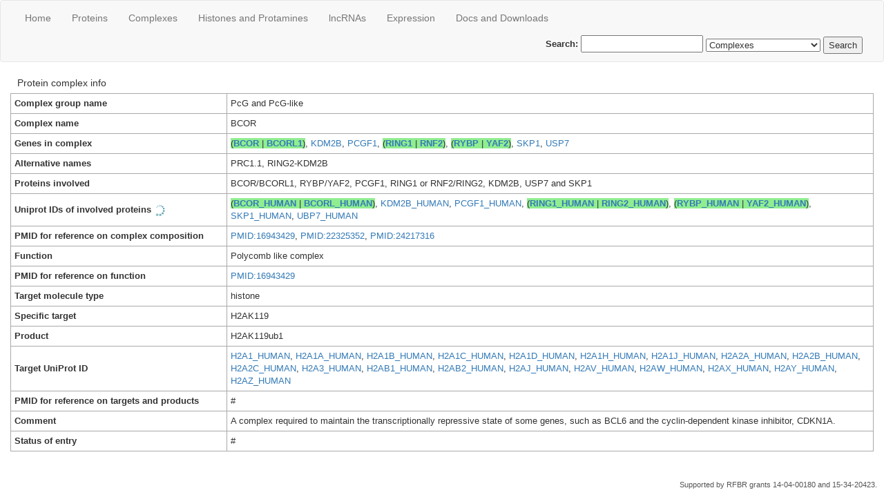

--- FILE ---
content_type: text/html; charset=utf-8
request_url: https://epifactors.autosome.org/protein_complexes/44
body_size: 2573
content:
<!DOCTYPE html>
<html>
<head>
<title>BCOR complex - EpiFactors Database</title>
<link rel="stylesheet" href="/assets/application-45861a2b3f658f64dd28109f789e2d2c532c021bb33ff446e238e6f0675e8632.css" media="all" />
<link rel="stylesheet" href="/packs/css/application-e400a9bb.css" media="all" />
<script src="/packs/js/application-ca3ca773a6256fce7deb.js" defer="defer"></script>
<script src="/assets/application-9b758a6a1396096fc33b8993b8db01660dcbfc20eb0286601a5b5737d4a41862.js" defer="defer"></script>
<meta charset="utf-8">
<meta content="IE=Edge,chrome=1" http-equiv="X-UA-Compatible">
<meta content="width=device-width, initial-scale=1, shrink-to-fit=no" name="viewport">
<meta content="BCOR protein complex (group PcG and PcG-like). Consists of (BCOR|BCORL1), KDM2B, PCGF1, (RING1|RNF2), (RYBP|YAF2), SKP1, USP7 genes.
" name="description">
<meta name="csrf-param" content="authenticity_token" />
<meta name="csrf-token" content="V5bDdghQCYn_f3Z8nh3ie6LT3EyjahYQJft6Wx6G19p1_RZGDFJJIIBlAmZcile7Hf6iWjU4H30-5z7jJg5vXw" />
<script async src="https://www.googletagmanager.com/gtag/js?id=UA-61972442-1"></script>
<script>
  window.dataLayer = window.dataLayer || [];
  function gtag(){dataLayer.push(arguments);}
  gtag('js', new Date());
  gtag('config', 'UA-61972442-1');
</script>
</head>
<body>
<header>
<nav class="navbar navbar-default" role="navigation">
<div class="container">
<div class="navbar-header">
<button aria-expanded="false" class="navbar-toggle collapsed" data-target="#main-navbar" data-toggle="collapse" type="button">
<span class="sr-only">Toggle navigation</span>
<span class="icon-bar"></span>
<span class="icon-bar"></span>
<span class="icon-bar"></span>
</button>
<!-- = link_to "Epifactors", root_path, class: "navbar-brand" -->
</div>
<div class="collapse navbar-collapse" id="main-navbar">
<ul class="nav navbar-nav">
<li><a href="/">Home</a></li>
<li>
<a data-toggle="tooltip" data-placement="right" data-title="Please note that the whole table may take a few seconds to load." class="has-tooltip" href="/genes">Proteins</a>
</li>
<li><a href="/protein_complexes">Сomplexes</a></li>
<li><a href="/histones">Histones and Protamines</a></li>
<li><a href="/lncrnas">lncRNAs</a></li>
<li>
<a data-toggle="tooltip" data-placement="right" data-title="Please note that the whole table may take a few seconds to load." class="has-tooltip" href="/samples">Expression</a>
</li>
<li><a href="/description">Docs and Downloads</a></li>
</ul>
<form class="pull-right navbar-search navbar-form" role="search" action="/epifactors/search" accept-charset="UTF-8" method="post"><input type="hidden" name="authenticity_token" value="EFD8eW64DcRCSOaKqKUy2X0xL8pX6yEo8hgedQ7nspOxoo1ACJn9fYiQjfZo7iZOR78eXrX2v9aIsctnUguNBw" autocomplete="off" /><div class="form-group">
<label>Search:
<input type="text" name="search" id="search" />
</label></div>
<select name="kind" id="kind"><option value="genes">Genes</option>
<option selected="selected" value="protein_complexes">Сomplexes</option>
<option value="histones">Histones and protamines</option>
<option value="lncrnas">lncRNAs</option></select>
<input type="submit" name="commit" value="Search" data-disable-with="Search" />
</form></div>
</div>
</nav>
</header>
<div class="container-fluid controller-protein_complexes action-show">
<div class="row-fluid">
<div class="col-12">
<div class="table_caption">Protein complex info</div>
<table class="protein_complex_info key_value_info">
<tbody>
<tr><td>Complex group name</td><td>PcG and PcG-like</td></tr>
<tr><td>Complex name</td><td>BCOR</td></tr>
<tr><td>Genes in complex</td><td class="gene_comb">(BCOR#69|BCORL1#70), KDM2B#333, PCGF1#467, (RING1#568|RNF2#572), (RYBP#586|YAF2#771), SKP1#625, USP7#757</td></tr>
<tr><td>Alternative names</td><td>PRC1.1, RING2-KDM2B</td></tr>
<tr><td>Proteins involved</td><td>BCOR/BCORL1, RYBP/YAF2, PCGF1, RING1 or RNF2/RING2, KDM2B, USP7 and SKP1</td></tr>
<tr class="uniprot_id_comb_row"><td>Uniprot IDs of involved proteins<div class="export_uniprot has-tooltip" data-toggle="tooltip" data-placement="bottom" data-title="Send proteins in complex to Uniprot."></div></td><td class="uniprot_id_comb">(BCOR_HUMAN|BCORL_HUMAN), KDM2B_HUMAN, PCGF1_HUMAN, (RING1_HUMAN|RING2_HUMAN), (RYBP_HUMAN|YAF2_HUMAN), SKP1_HUMAN, UBP7_HUMAN</td></tr>
<tr><td>PMID for reference on complex composition</td><td><a href="https://www.ncbi.nlm.nih.gov/pubmed/16943429">PMID:16943429</a>, <a href="https://www.ncbi.nlm.nih.gov/pubmed/22325352">PMID:22325352</a>, <a href="https://www.ncbi.nlm.nih.gov/pubmed/24217316">PMID:24217316</a></td></tr>
<tr><td>Function</td><td>Polycomb like complex</td></tr>
<tr><td>PMID for reference on function</td><td><a href="https://www.ncbi.nlm.nih.gov/pubmed/16943429">PMID:16943429</a></td></tr>
<tr><td>Target molecule type</td><td>histone</td></tr>
<tr><td>Specific target</td><td>H2AK119</td></tr>
<tr><td>Product</td><td>H2AK119ub1</td></tr>
<tr><td>Target UniProt ID</td><td><a href="https://www.uniprot.org/uniprot/H2A1_HUMAN">H2A1_HUMAN</a>, <a href="https://www.uniprot.org/uniprot/H2A1A_HUMAN">H2A1A_HUMAN</a>, <a href="https://www.uniprot.org/uniprot/H2A1B_HUMAN">H2A1B_HUMAN</a>, <a href="https://www.uniprot.org/uniprot/H2A1C_HUMAN">H2A1C_HUMAN</a>, <a href="https://www.uniprot.org/uniprot/H2A1D_HUMAN">H2A1D_HUMAN</a>, <a href="https://www.uniprot.org/uniprot/H2A1H_HUMAN">H2A1H_HUMAN</a>, <a href="https://www.uniprot.org/uniprot/H2A1J_HUMAN">H2A1J_HUMAN</a>, <a href="https://www.uniprot.org/uniprot/H2A2A_HUMAN">H2A2A_HUMAN</a>, <a href="https://www.uniprot.org/uniprot/H2A2B_HUMAN">H2A2B_HUMAN</a>, <a href="https://www.uniprot.org/uniprot/H2A2C_HUMAN">H2A2C_HUMAN</a>, <a href="https://www.uniprot.org/uniprot/H2A3_HUMAN">H2A3_HUMAN</a>, <a href="https://www.uniprot.org/uniprot/H2AB1_HUMAN">H2AB1_HUMAN</a>, <a href="https://www.uniprot.org/uniprot/H2AB2_HUMAN">H2AB2_HUMAN</a>, <a href="https://www.uniprot.org/uniprot/H2AJ_HUMAN">H2AJ_HUMAN</a>, <a href="https://www.uniprot.org/uniprot/H2AV_HUMAN">H2AV_HUMAN</a>, <a href="https://www.uniprot.org/uniprot/H2AW_HUMAN">H2AW_HUMAN</a>, <a href="https://www.uniprot.org/uniprot/H2AX_HUMAN">H2AX_HUMAN</a>, <a href="https://www.uniprot.org/uniprot/H2AY_HUMAN">H2AY_HUMAN</a>, <a href="https://www.uniprot.org/uniprot/H2AZ_HUMAN">H2AZ_HUMAN</a></td></tr>
<tr><td>PMID for reference on targets and products</td><td>#</td></tr>
<tr><td>Comment</td><td>A complex required to maintain the transcriptionally repressive state of some genes, such as BCL6 and the cyclin-dependent kinase inhibitor, CDKN1A.</td></tr>
<tr><td>Status of entry</td><td>#</td></tr>
</tbody>
</table>
</div>
</div>

</div>
<footer>
<div class="grant">Supported by RFBR grants 14-04-00180 and 15-34-20423.</div>
</footer>
</body>
</html>


--- FILE ---
content_type: text/css
request_url: https://epifactors.autosome.org/assets/application-45861a2b3f658f64dd28109f789e2d2c532c021bb33ff446e238e6f0675e8632.css
body_size: 4629
content:
.description{display:inline-block;vertical-align:top;margin-top:25px;border:1px solid #a7a7a7;padding:10px;border-radius:20px}.description_wide{display:inline-block;vertical-align:top;width:100%;margin-top:25px;border:1px solid #a7a7a7;padding:10px;border-radius:20px}#main_scheme_png_stub{display:inline-block;background-image:url(/assets/main_scheme_100dpi-3249c1e06bc74a3f7a7537aad210eab90651adfb78428e6452a9834068194b4e.png);background-size:475px 610px;margin-left:50px;width:475px;height:610px}ul ul{list-style-type:disc}g.histone,g.epigene,g.pseudocomplex{cursor:pointer}body,div,h1{font-family:'trebuchet ms', verdana, arial;margin:0;padding:0}body{background-color:#fff;color:#333;margin:0;padding:0}*,*:before,*:after{-moz-box-sizing:border-box;-webkit-box-sizing:border-box;box-sizing:border-box}h1,h2{font-family:"Helvetica Neue", Helvetica, Arial, sans-serif;margin:0}h1{font-size:large;font-weight:400}h2{color:#333;font-size:small;font-weight:400}h3{color:#444}kbd{margin:0px 0.1em;padding:0.1em 0.6em;border-radius:3px;border:1px solid #ccc;color:#333;line-height:1.4;font-family:Arial,Helvetica,sans-serif;font-size:10px;display:inline-block;box-shadow:0px 1px 0px rgba(0,0,0,0.2),inset 0px 0px 0px 2px #fff;background-color:#f7f7f7;-moz-box-shadow:0 1px 0px rgba(0,0,0,0.2),0 0 0 2px #fff inset;-webkit-box-shadow:0 1px 0px rgba(0,0,0,0.2),0 0 0 2px #fff inset;-moz-border-radius:3px;-webkit-border-radius:3px;text-shadow:0 1px 0 #fff}.demo{width:600px;margin:20px auto}.demo h1,.demo h1 a{font-size:120%;text-align:center;text-decoration:none;color:#000}.demo p,.center{text-align:center}.demo table.tablesorter{font-size:14px}table th{vertical-align:top}#config th{text-shadow:none}table td.info{background:#eee}table.info{border:#000 1px solid;border-collapse:collapse;margin:10px 0 0 10px}table.tablesorter table.info tbody th,table.tablesorter table.info td{border:#000 1px solid}table.tablesorter table.info tbody th{background:#eee}table.options{width:100%}table.options pre{width:95%}table.options .property,.setWidth{width:115px}table.options .type{width:100px}table.options .defaults{width:160px}table.options .examples{width:60px}table.compatibility{width:50%;float:right;font-size:.8em;margin-left:20px}table.compatibility th,table.compatibility td{text-align:center;padding:2px}pre,#display{overflow-x:auto;padding:15px;border:1px solid #ddd;border-left-width:5px}pre.lang-js,pre.lang-javascript{border-left-color:#f1bf26}pre.lang-html{border-left-color:#ef6328}pre.lang-css{border-left-color:#27aae2}pre,#display{background-color:#eee;font-size:small;list-style:none}pre.prettyprint{padding:5px}code{background-color:#e6e6e6;padding:1px 5px}a code{text-decoration:underline}pre.normal{background-color:transparent;border:none;border-left-width:0;overflow-x:auto}#logo{background:url(/images/jq.png);display:block;float:right;height:31px;margin-right:10px;margin-top:10px;width:110px}#main{margin:0 20px 20px;padding:0 15px 15px 0;clear:both}#content{padding:20px}#busy{background-color:#e95555;border:1px ridge #ccc;color:#eee;display:none;padding:3px;position:absolute;right:7px;top:7px}#start,#case,.bright{color:#007baa}#demo strong{color:#a00}hr{height:1px}ul{list-style:square;padding-left:20px}#banner{margin:20px 20px 5px 20px;padding:0;text-align:left}#banner *,.demo h1,.demo h1 em{color:#232121;font-family:Georgia, Palatino, Times New Roman;font-size:30px;font-style:normal;font-weight:400;margin:0;padding:0}#banner h1{display:block;float:left}#banner h1 em,.demo h1 em{color:#6cf}#banner h2{float:right;font-size:26px;margin:10px 10px -10px -10px}#root #banner h2{margin-right:100px}#banner h3{clear:both;display:block;font-size:12px;margin-top:-20px;border-bottom:1px solid #888}#banner a{display:block;font-size:14px;margin:5px 0 0;padding:10px 0 0;float:right}.github-btn{border:0;overflow:hidden;vertical-align:middle}a.external{background-image:url(/../img/external.png);background-position:center right;background-repeat:no-repeat;padding-right:12px}a.link{background-image:url(/../img/link.png);background-position:center right;background-repeat:no-repeat;padding-right:12px}form{font-size:10pt;margin-bottom:20px;width:auto}form fieldset{padding:10px;text-align:left;width:140px}div#main h1{border-bottom:1px solid #cdcdcd;display:block;padding:4px 0 2px}table#tablesorter-demo{margin:10px 0 0 0}table,p.small,.smallcode code{font-size:small}p.small{padding-left:25px}.xsmall{font-size:11px}p.tip em,div.tip em,.label-info{padding:2px;background-color:#5bc0de;color:#fff;border-radius:.25em}.label{padding:0.1em 0.6em 0.1em;font-size:75%;color:#fff;border-radius:.25em}span.tip em,.label-success{background-color:#5cb85c}.updated .label-success{background-color:#8eCe8e}span.tip.old em,.label-default{background-color:#999}span.warn em,.label.alert{background-color:#d9534f}.label.warning{background-color:#f0ad4e}tr td.lookhere,span.lookhere{background-color:rgba(230,191,153,0.5)}div.ui-slider .ui-slider-handle{width:0.8em;height:0.8em}.next-up{padding-top:10px;font-size:90%}.narrow-block{width:50%;margin:50px auto}.spacer{height:800px}.halfspacer{height:400px}.right{text-align:right}#pager-demo th.remove{width:20px}#pager-demo button.remove{width:20px;height:20px;font-size:10px;color:#800}.box{width:50%;min-width:300px;float:left;padding:1%}a.alert{color:#a00;padding:0}span.alert{padding:1px 3px}.hidden{display:none}.results{color:red}.clear{clear:both}.bootstrap_buttons button{margin:5px 0 0 0}#main .ui-accordion-header a{font-size:14px}#main .ui-accordion-content{font-size:14px}.accordion{position:relative}.accordion .accordion-link{position:absolute;right:1%;margin-top:16px;z-index:1;width:12px;height:12px}.accordion .accordion .accordion-link{margin-top:12px}.remark,.error{font-weight:bold;color:red;font-size:18px}table th.nobold{font-weight:normal}table th a{text-decoration:underline;color:#000}#group .ui-slider,#align .ui-slider{width:100px;height:3px;font-size:0.8em;display:inline-block;margin-left:10px}#group .demo-label,#align .demo-label{display:inline-block;min-width:120px}#align .demo-label{display:inline-block;min-width:150px}@media all and (max-width: 700px){table.compatibility,div.box{float:none;width:100%;margin:0}}nav .container{width:100%;padding-left:5px;padding-right:0}.navbar-inner{border-radius:0}.navbar{margin-bottom:10px}.navbar .nav{height:42px}.comb .comb_optional{opacity:0.5}.comb .comb_alternative_group{background-color:lightgreen}.comb .comb_alternative{font-weight:bolder}.comb .comb_multiple{background-color:orange}.comb .comb_multiple .comb_alternative_group{background-color:orange}.fantom-external-link{font-size:0.7em}table.sample-expressions th.molecule_kind{width:120px}table.sample-expressions th.hgnc_symbol{width:150px}table.sample-expressions th.hgnc_id{width:100px}table#samples .sample_kind{width:100px}table.gene_expression_by_sample .sample_kind{width:100px}#column-selector-target label{text-align:left;display:block;width:100%}table.tablesorter .tablesorter-filter-row{height:28px}table#epigenes.tablesorter th.comment,table#epigenes.tablesorter td.comment,table#protein-complexes.tablesorter th.comment,table#protein-complexes.tablesorter td.comment,table#histones.tablesorter th.comment,table#histones.tablesorter td.comment,table#lncrnas.tablesorter th.comment,table#lncrnas.tablesorter td.comment{min-width:350px;max-width:450px}table#epigenes.tablesorter th.splitted_terms_filter,table#epigenes.tablesorter th.uniprot_id_comb,table#epigenes.tablesorter td.splitted_terms_filter,table#epigenes.tablesorter td.uniprot_id_comb,table#protein-complexes.tablesorter th.splitted_terms_filter,table#protein-complexes.tablesorter th.uniprot_id_comb,table#protein-complexes.tablesorter td.splitted_terms_filter,table#protein-complexes.tablesorter td.uniprot_id_comb,table#histones.tablesorter th.splitted_terms_filter,table#histones.tablesorter th.uniprot_id_comb,table#histones.tablesorter td.splitted_terms_filter,table#histones.tablesorter td.uniprot_id_comb,table#lncrnas.tablesorter th.splitted_terms_filter,table#lncrnas.tablesorter th.uniprot_id_comb,table#lncrnas.tablesorter td.splitted_terms_filter,table#lncrnas.tablesorter td.uniprot_id_comb{min-width:220px;max-width:250px}table#epigenes.tablesorter th:not(.comment):not(.splitted_terms_filter):not(.uniprot_id_comb),table#epigenes.tablesorter td:not(.comment):not(.splitted_terms_filter):not(.uniprot_id_comb),table#protein-complexes.tablesorter th:not(.comment):not(.splitted_terms_filter):not(.uniprot_id_comb),table#protein-complexes.tablesorter td:not(.comment):not(.splitted_terms_filter):not(.uniprot_id_comb),table#histones.tablesorter th:not(.comment):not(.splitted_terms_filter):not(.uniprot_id_comb),table#histones.tablesorter td:not(.comment):not(.splitted_terms_filter):not(.uniprot_id_comb),table#lncrnas.tablesorter th:not(.comment):not(.splitted_terms_filter):not(.uniprot_id_comb),table#lncrnas.tablesorter td:not(.comment):not(.splitted_terms_filter):not(.uniprot_id_comb){min-width:150px;max-width:300px}table.gene_expression_by_sample th.expression_bar{min-width:500px}table:not(.tablesorter) tr,table:not(.tablesorter) td{border-color:#a7a7a7}table.key_value_info{width:100%}table.key_value_info td{padding:5px;border:1px solid darkgray}table.key_value_info td:first-child{width:25%;font-weight:bolder}table.key_value_info td:last-child{width:75%}table.expression_statistics{width:100%;margin:20px 0;border-top:1px solid darkgray;border-bottom:1px solid darkgray}table.expression_statistics tr:first-child td{padding-top:10px}table.expression_statistics tr:last-child td{padding-bottom:10px}.expression-bar{background-color:red;height:7px}tr.group-header td{background:#eee}.group-name{text-transform:uppercase;font-weight:bold}.group-count{color:#999}.group-hidden{display:none !important}.group-header,.group-header td{user-select:none;-moz-user-select:none}tr.group-header td i{display:inline-block;width:0;height:0;border-top:4px solid transparent;border-bottom:4px solid #888;border-right:4px solid #888;border-left:4px solid transparent;margin-right:7px;user-select:none;-moz-user-select:none}tr.group-header.collapsed td i{border-top:5px solid transparent;border-bottom:5px solid transparent;border-left:5px solid #888;border-right:0;margin-right:10px}footer{height:20px}.table_caption{margin-left:10px;margin-bottom:5px}.hocomoco_link{padding-top:5px;padding-bottom:5px}.hocomoco_link img{padding-left:30px}.csv-filename{padding:2px;margin-left:4px;height:24px;width:200px}.tooltip{width:250px}.loading_table{display:inline-block}.loading_figure{display:block}.loading_logo{display:inline-block;vertical-align:middle;height:34px;width:34px;background-image:url(/assets/loading-c0df1cc91e4f61c4b620721306dcb78edefc621a2011d603a4490a8cb9d7e8e9.gif);background-size:34px 34px}.export_uniprot{width:16px;height:16px;background-size:16px 16px;margin-left:5px;vertical-align:bottom;background-image:url(/assets/uniprot_favicon-da0fac227e35552fbf39cc6808d84f38e732ea20e205467569b4d50a8927953c.ico);display:inline-block}.export_uniprot:hover{cursor:pointer}.help-icon{width:16px;height:16px;background-size:16px 16px;margin-left:5px;vertical-align:bottom;background-image:url(/assets/help-icon-ec844530371a98aa12771f46d08fe84e97fd58663dd083cb29dd358d7c901779.png);display:inline-block}.help-icon:hover{cursor:pointer}.help-text{display:none}.citation{border:1px solid darkgray;padding:10px;background-color:lightyellow;border-radius:15px}.grant{font-size:0.8em;margin-top:40px;margin-right:10px;text-align:right;color:#555}.license{margin:5px 2px}.tablesorter-blue{width:100%;background-color:#fff;margin:10px 0 15px;text-align:left;border-spacing:0;border:#cdcdcd 1px solid;border-width:1px 0 0 1px}.tablesorter-blue th,.tablesorter-blue td{border:#cdcdcd 1px solid;border-width:0 1px 1px 0}.tablesorter-blue th,.tablesorter-blue thead td{font:12px/18px Arial, Sans-serif;font-weight:bold;color:#000;background-color:#99bfe6;border-collapse:collapse;padding:4px;text-shadow:0 1px 0 rgba(204,204,204,0.7)}.tablesorter-blue tbody td,.tablesorter-blue tfoot th,.tablesorter-blue tfoot td{padding:4px;vertical-align:top}.tablesorter-blue .header,.tablesorter-blue .tablesorter-header{background-image:url([data-uri]);background-repeat:no-repeat;background-position:center right;padding:4px 18px 4px 4px;white-space:normal;cursor:pointer}.tablesorter-blue .headerSortUp,.tablesorter-blue .tablesorter-headerSortUp,.tablesorter-blue .tablesorter-headerAsc{background-color:#9fbfdf;background-image:url([data-uri])}.tablesorter-blue .headerSortDown,.tablesorter-blue .tablesorter-headerSortDown,.tablesorter-blue .tablesorter-headerDesc{background-color:#8cb3d9;background-image:url([data-uri])}.tablesorter-blue thead .sorter-false{background-image:none;cursor:default;padding:4px}.tablesorter-blue tfoot .tablesorter-headerSortUp,.tablesorter-blue tfoot .tablesorter-headerSortDown,.tablesorter-blue tfoot .tablesorter-headerAsc,.tablesorter-blue tfoot .tablesorter-headerDesc{background-image:none}.tablesorter-blue td{color:#3d3d3d;background-color:#fff;padding:4px;vertical-align:top}.tablesorter-blue tbody>tr.hover>td,.tablesorter-blue tbody>tr:hover>td,.tablesorter-blue tbody>tr:hover+tr.tablesorter-childRow>td,.tablesorter-blue tbody>tr:hover+tr.tablesorter-childRow+tr.tablesorter-childRow>td,.tablesorter-blue tbody>tr.even.hover>td,.tablesorter-blue tbody>tr.even:hover>td,.tablesorter-blue tbody>tr.even:hover+tr.tablesorter-childRow>td,.tablesorter-blue tbody>tr.even:hover+tr.tablesorter-childRow+tr.tablesorter-childRow>td{background-color:#d9d9d9}.tablesorter-blue tbody>tr.odd.hover>td,.tablesorter-blue tbody>tr.odd:hover>td,.tablesorter-blue tbody>tr.odd:hover+tr.tablesorter-childRow>td,.tablesorter-blue tbody>tr.odd:hover+tr.tablesorter-childRow+tr.tablesorter-childRow>td{background-color:#bfbfbf}.tablesorter-blue .tablesorter-processing{background-position:center center !important;background-repeat:no-repeat !important;background-image:url("[data-uri]") !important}.tablesorter-blue tbody tr.odd>td{background-color:#ebf2fa}.tablesorter-blue tbody tr.even>td{background-color:#fff}.tablesorter-blue td.primary,.tablesorter-blue tr.odd td.primary{background-color:#99b3e6}.tablesorter-blue tr.even td.primary{background-color:#c2d1f0}.tablesorter-blue td.secondary,.tablesorter-blue tr.odd td.secondary{background-color:#c2d1f0}.tablesorter-blue tr.even td.secondary{background-color:#d6e0f5}.tablesorter-blue td.tertiary,.tablesorter-blue tr.odd td.tertiary{background-color:#d6e0f5}.tablesorter-blue tr.even td.tertiary{background-color:#ebf0fa}.tablesorter-blue>caption{background-color:#fff}.tablesorter-blue .tablesorter-filter-row{background-color:#eee}.tablesorter-blue .tablesorter-filter-row td{background-color:#eee;line-height:normal;text-align:center;-webkit-transition:line-height 0.1s ease;-moz-transition:line-height 0.1s ease;-o-transition:line-height 0.1s ease;transition:line-height 0.1s ease}.tablesorter-blue .tablesorter-filter-row .disabled{opacity:0.5;filter:alpha(opacity=50);cursor:not-allowed}.tablesorter-blue .tablesorter-filter-row.hideme td{padding:2px;margin:0;line-height:0;cursor:pointer}.tablesorter-blue .tablesorter-filter-row.hideme *{height:1px;min-height:0;border:0;padding:0;margin:0;opacity:0;filter:alpha(opacity=0)}.tablesorter-blue input.tablesorter-filter,.tablesorter-blue select.tablesorter-filter{width:98%;height:auto;margin:0;padding:4px;background-color:#fff;border:1px solid #bbb;color:#333;-webkit-box-sizing:border-box;-moz-box-sizing:border-box;box-sizing:border-box;-webkit-transition:height 0.1s ease;-moz-transition:height 0.1s ease;-o-transition:height 0.1s ease;transition:height 0.1s ease}.tablesorter .filtered{display:none}.tablesorter .tablesorter-errorRow td{text-align:center;cursor:pointer;background-color:#e6bf99}
